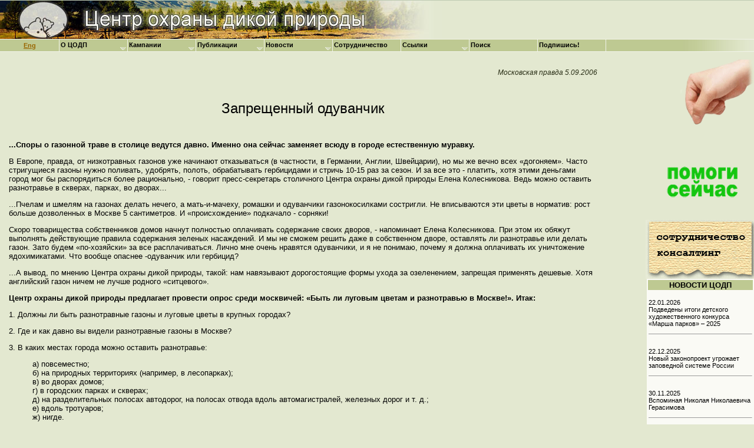

--- FILE ---
content_type: text/css
request_url: http://www.biodiversity.ru/css/main.css
body_size: 3079
content:
 A.footer {COLOR: #000000; text-decoration: none} 
A.footer:hover {COLOR: #000000; text-decoration: none} 
 A.footer:visited {COLOR: #47504D; text-decoration: none} 
 
 A {COLOR: #660000; text-decoration: underline} 
 A:hover { COLOR: #000000; text-decoration: underline} 
 A:visited {COLOR: #FF3300; text-decoration: underline} 

.but {FONT-FAMILY: tahoma, arial, verdana; FONT-SIZE: 11px; padding: 0px 0px 0px 40px; font-weight: 
bold; background-image: url(http://www.biodiversity.ru/images/b-h.jpg); background-repeat: repeat-y; background-position: right center} 
A.b {color:#660000; text-decoration: underline;} 
A.b:hover {color:#000000;} 
A.b:visited {COLOR: #FF3300; text-decoration: underline}
.h2 {
	FONT-FAMILY: tahoma, arial, verdana;
	font-size: 26px;
	margin-top: 20px;
}  
.h3 {
	FONT-FAMILY: tahoma, arial, verdana;
	font-size: 24px;
	margin-top: 40px;
	margin-bottom: 40px;
}  
.h4 {
	FONT-FAMILY: tahoma, arial, verdana;
	font-size: 18px;
	margin-top: 20px;
	margin-bottom: 20px;
}  
.h5 { FONT-FAMILY: tahoma, arial, verdana; font-size: 11px}  
.hr {background-color: #ACBA74} 
.hr2 {background-color: #F2F4EA} 
.bgr { background-color: #F2F4EA}   
.bg {background-color: #BEC992} 
.gr-tx { font-weight: bold; color: #282D15} 
.gr-tx-m {
	FONT-SIZE: 12px;
	font-style: italic;
	margin-top: 15px;
	color: #282D15;
} 
.gr-tx-l {color: #56622F; FONT-SIZE: 12px; font: bold small-caps} 
.HTML {COLOR: #000000; FONT-FAMILY: tahoma, arial, verdana; FONT-SIZE: 13px}                                        
BODY {COLOR: #000000; FONT-FAMILY: tahoma, arial, verdana; FONT-SIZE: 13px}                                       
P {COLOR: #000000; FONT-FAMILY: tahoma, arial, verdana; FONT-SIZE: 13px}                                        
DT {COLOR: #000000; FONT-FAMILY: tahoma, arial, verdana; FONT-SIZE: 13px}                                        
DD {COLOR: #000000; FONT-FAMILY: tahoma, arial, verdana; FONT-SIZE: 13px}                                                                     
LI {COLOR: #000000; FONT-FAMILY: tahoma, arial, verdana; FONT-SIZE: 13px}                                        
TD {COLOR: #000000; FONT-FAMILY: tahoma, arial, verdana; FONT-SIZE: 13px}                                        
TR {COLOR: #000000; FONT-FAMILY: tahoma, arial, verdana; FONT-SIZE: 13px}                                        
TH {COLOR: #000000; FONT-FAMILY: tahoma, arial, verdana; FONT-SIZE: 13px}                                        
H1 {COLOR: #000000; FONT-FAMILY: tahoma, arial, verdana; font-size: 26px} 
H2 {COLOR: #000000; FONT-FAMILY: tahoma, arial, verdana; font-size: 24px} 
H3 {COLOR: #000000; FONT-FAMILY: tahoma, arial, verdana; font-size: 22px} 
H4 {COLOR: #000000; FONT-FAMILY: tahoma, arial, verdana; FONT-SIZE: 16px; FONT-WEIGHT: bold} 
H5 {COLOR: #000000; FONT-FAMILY: tahoma, arial, verdana; FONT-SIZE: 12px; FONT-WEIGHT: bold} 
H6 {COLOR: #000000; FONT-FAMILY: tahoma, arial, verdana; FONT-SIZE: 9px; FONT-WEIGHT: bold} 
.red {
	color: #E73A01;
	font-weight: bold;
}
.siniy {
	color: #0033FF;
	font-size: 14px;
	font-weight: bold;
}
